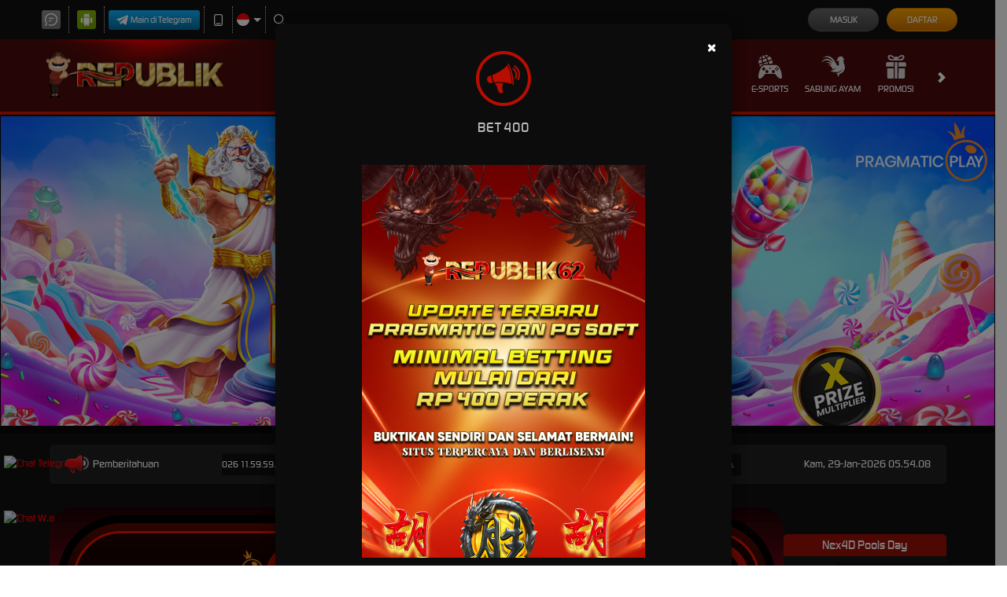

--- FILE ---
content_type: application/javascript; charset=UTF-8
request_url: https://api.livechatinc.com/v3.6/customer/action/get_dynamic_configuration?x-region=us-south1&license_id=19348722&client_id=c5e4f61e1a6c3b1521b541bc5c5a2ac5&url=https%3A%2F%2Fwww.swedeclean.com%2F&channel_type=code&origin=livechat&implementation_type=manual_channels&jsonp=__k408993yz8f
body_size: 272
content:
__k408993yz8f({"organization_id":"0bd44674-8986-4bad-8e2f-75bbe22c058b","livechat_active":true,"livechat":{"group_id":0,"client_limit_exceeded":false,"domain_allowed":true,"online_group_ids":[0],"config_version":"122.0.1.35.107.9.15.1.1.18.1.17.1","localization_version":"6bb83031e4f97736cbbada081b074fb6_dfb8852e1d2fbbdba2412e7b713241c9","language":"id"},"default_widget":"livechat"});